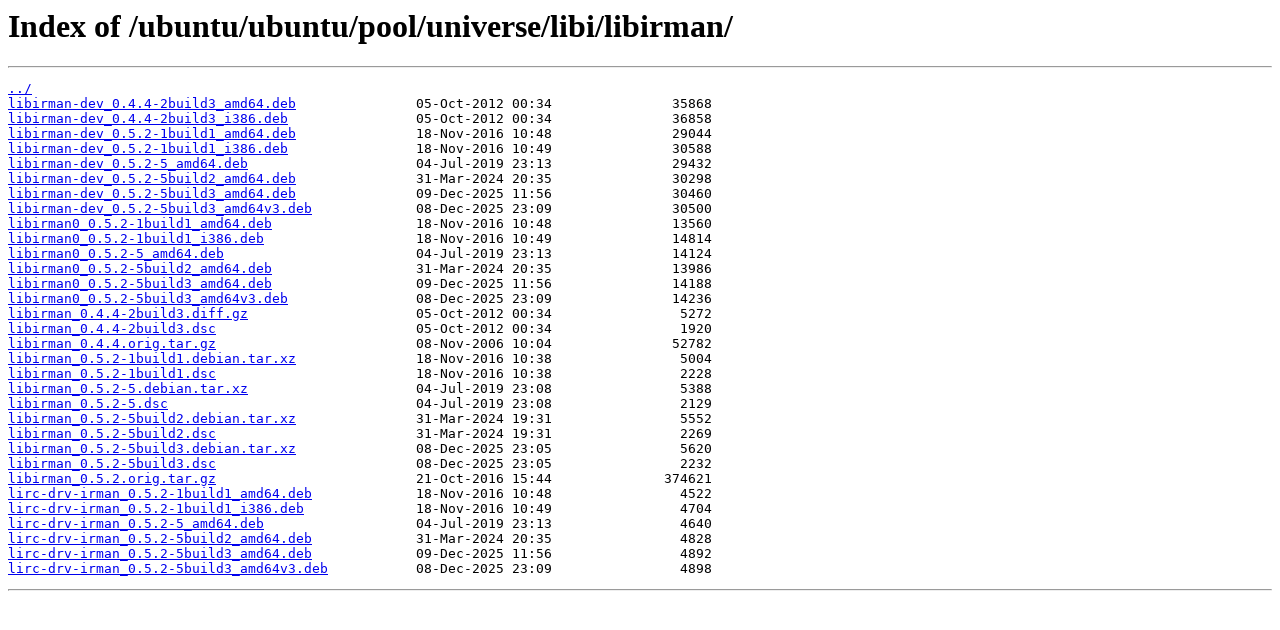

--- FILE ---
content_type: text/html
request_url: http://opensource.xtdv.net/ubuntu/ubuntu/pool/universe/libi/libirman/
body_size: 4634
content:
<html>
<head><title>Index of /ubuntu/ubuntu/pool/universe/libi/libirman/</title></head>
<body>
<h1>Index of /ubuntu/ubuntu/pool/universe/libi/libirman/</h1><hr><pre><a href="../">../</a>
<a href="libirman-dev_0.4.4-2build3_amd64.deb">libirman-dev_0.4.4-2build3_amd64.deb</a>               05-Oct-2012 00:34               35868
<a href="libirman-dev_0.4.4-2build3_i386.deb">libirman-dev_0.4.4-2build3_i386.deb</a>                05-Oct-2012 00:34               36858
<a href="libirman-dev_0.5.2-1build1_amd64.deb">libirman-dev_0.5.2-1build1_amd64.deb</a>               18-Nov-2016 10:48               29044
<a href="libirman-dev_0.5.2-1build1_i386.deb">libirman-dev_0.5.2-1build1_i386.deb</a>                18-Nov-2016 10:49               30588
<a href="libirman-dev_0.5.2-5_amd64.deb">libirman-dev_0.5.2-5_amd64.deb</a>                     04-Jul-2019 23:13               29432
<a href="libirman-dev_0.5.2-5build2_amd64.deb">libirman-dev_0.5.2-5build2_amd64.deb</a>               31-Mar-2024 20:35               30298
<a href="libirman-dev_0.5.2-5build3_amd64.deb">libirman-dev_0.5.2-5build3_amd64.deb</a>               09-Dec-2025 11:56               30460
<a href="libirman-dev_0.5.2-5build3_amd64v3.deb">libirman-dev_0.5.2-5build3_amd64v3.deb</a>             08-Dec-2025 23:09               30500
<a href="libirman0_0.5.2-1build1_amd64.deb">libirman0_0.5.2-1build1_amd64.deb</a>                  18-Nov-2016 10:48               13560
<a href="libirman0_0.5.2-1build1_i386.deb">libirman0_0.5.2-1build1_i386.deb</a>                   18-Nov-2016 10:49               14814
<a href="libirman0_0.5.2-5_amd64.deb">libirman0_0.5.2-5_amd64.deb</a>                        04-Jul-2019 23:13               14124
<a href="libirman0_0.5.2-5build2_amd64.deb">libirman0_0.5.2-5build2_amd64.deb</a>                  31-Mar-2024 20:35               13986
<a href="libirman0_0.5.2-5build3_amd64.deb">libirman0_0.5.2-5build3_amd64.deb</a>                  09-Dec-2025 11:56               14188
<a href="libirman0_0.5.2-5build3_amd64v3.deb">libirman0_0.5.2-5build3_amd64v3.deb</a>                08-Dec-2025 23:09               14236
<a href="libirman_0.4.4-2build3.diff.gz">libirman_0.4.4-2build3.diff.gz</a>                     05-Oct-2012 00:34                5272
<a href="libirman_0.4.4-2build3.dsc">libirman_0.4.4-2build3.dsc</a>                         05-Oct-2012 00:34                1920
<a href="libirman_0.4.4.orig.tar.gz">libirman_0.4.4.orig.tar.gz</a>                         08-Nov-2006 10:04               52782
<a href="libirman_0.5.2-1build1.debian.tar.xz">libirman_0.5.2-1build1.debian.tar.xz</a>               18-Nov-2016 10:38                5004
<a href="libirman_0.5.2-1build1.dsc">libirman_0.5.2-1build1.dsc</a>                         18-Nov-2016 10:38                2228
<a href="libirman_0.5.2-5.debian.tar.xz">libirman_0.5.2-5.debian.tar.xz</a>                     04-Jul-2019 23:08                5388
<a href="libirman_0.5.2-5.dsc">libirman_0.5.2-5.dsc</a>                               04-Jul-2019 23:08                2129
<a href="libirman_0.5.2-5build2.debian.tar.xz">libirman_0.5.2-5build2.debian.tar.xz</a>               31-Mar-2024 19:31                5552
<a href="libirman_0.5.2-5build2.dsc">libirman_0.5.2-5build2.dsc</a>                         31-Mar-2024 19:31                2269
<a href="libirman_0.5.2-5build3.debian.tar.xz">libirman_0.5.2-5build3.debian.tar.xz</a>               08-Dec-2025 23:05                5620
<a href="libirman_0.5.2-5build3.dsc">libirman_0.5.2-5build3.dsc</a>                         08-Dec-2025 23:05                2232
<a href="libirman_0.5.2.orig.tar.gz">libirman_0.5.2.orig.tar.gz</a>                         21-Oct-2016 15:44              374621
<a href="lirc-drv-irman_0.5.2-1build1_amd64.deb">lirc-drv-irman_0.5.2-1build1_amd64.deb</a>             18-Nov-2016 10:48                4522
<a href="lirc-drv-irman_0.5.2-1build1_i386.deb">lirc-drv-irman_0.5.2-1build1_i386.deb</a>              18-Nov-2016 10:49                4704
<a href="lirc-drv-irman_0.5.2-5_amd64.deb">lirc-drv-irman_0.5.2-5_amd64.deb</a>                   04-Jul-2019 23:13                4640
<a href="lirc-drv-irman_0.5.2-5build2_amd64.deb">lirc-drv-irman_0.5.2-5build2_amd64.deb</a>             31-Mar-2024 20:35                4828
<a href="lirc-drv-irman_0.5.2-5build3_amd64.deb">lirc-drv-irman_0.5.2-5build3_amd64.deb</a>             09-Dec-2025 11:56                4892
<a href="lirc-drv-irman_0.5.2-5build3_amd64v3.deb">lirc-drv-irman_0.5.2-5build3_amd64v3.deb</a>           08-Dec-2025 23:09                4898
</pre><hr></body>
</html>
